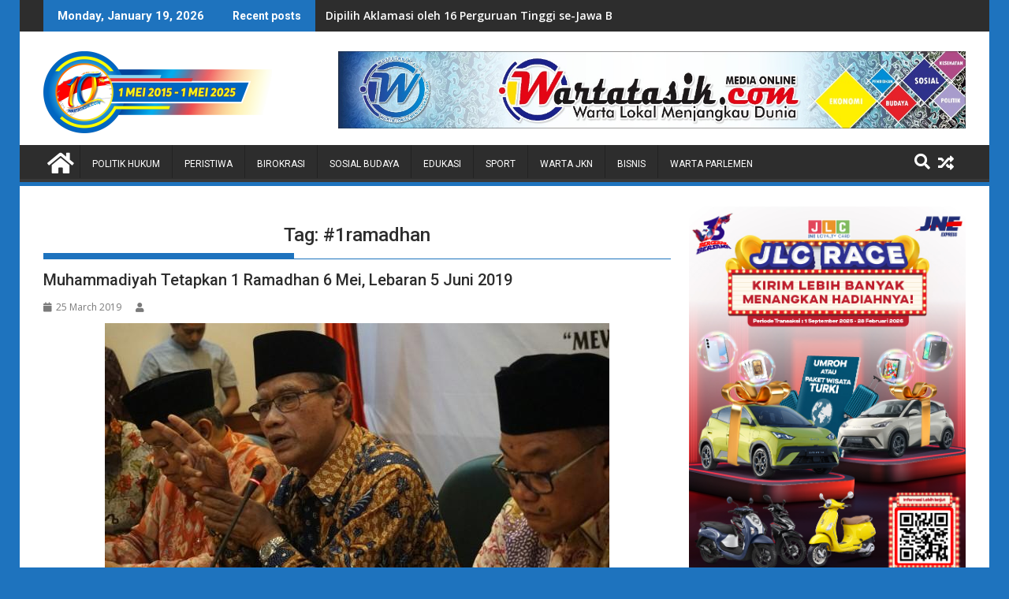

--- FILE ---
content_type: text/html; charset=utf-8
request_url: https://www.google.com/recaptcha/api2/aframe
body_size: 268
content:
<!DOCTYPE HTML><html><head><meta http-equiv="content-type" content="text/html; charset=UTF-8"></head><body><script nonce="DAXHUtHwhguo3K7sb6UUVQ">/** Anti-fraud and anti-abuse applications only. See google.com/recaptcha */ try{var clients={'sodar':'https://pagead2.googlesyndication.com/pagead/sodar?'};window.addEventListener("message",function(a){try{if(a.source===window.parent){var b=JSON.parse(a.data);var c=clients[b['id']];if(c){var d=document.createElement('img');d.src=c+b['params']+'&rc='+(localStorage.getItem("rc::a")?sessionStorage.getItem("rc::b"):"");window.document.body.appendChild(d);sessionStorage.setItem("rc::e",parseInt(sessionStorage.getItem("rc::e")||0)+1);localStorage.setItem("rc::h",'1768823466522');}}}catch(b){}});window.parent.postMessage("_grecaptcha_ready", "*");}catch(b){}</script></body></html>